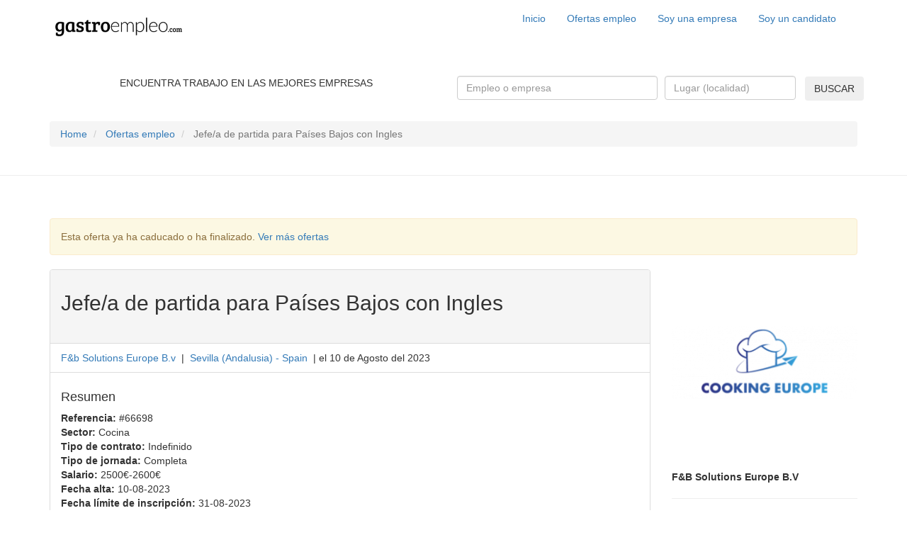

--- FILE ---
content_type: text/html; charset=UTF-8
request_url: https://www.gastroempleo.com/oferta/66698/jefea-partida-paises-bajos-ingles/
body_size: 7676
content:
<!DOCTYPE html><html lang="es"> <head> <meta http-equiv="Content-Type" content="text/html" charset="utf-8" /> <base href="https://www.gastroempleo.com" /> <meta name="viewport" content="width=device-width, initial-scale=1.0"> <meta name="google-site-verification" content="wj4NuB3WTeM0e6pLXKAddNH-95G6fRAliPURAZ_4Tec" /> <link rel="shortcut icon" type="image/x-icon" href="/favicon.ico"> <title>Oferta de empleo: Jefe/a de partida para Países Bajos con Ingles en Sevilla. Referencia #66698 </title><meta name="description" content="¿Sueñas con trabajar en hoteles y restaurantes líderes en el sector de la hostelería en los Países Bajos? ¿Te gustaría mudarte al extranjero y ampliar..." /><meta name="keywords" content="Ingles,Sevilla,Bajos,Pa�ses,partida,Jefe/a,oferta,empleo,trabajo" /><link rel="canonical" href="/oferta/66698/jefea-partida-paises-bajos-ingles/" /><meta name="geo.region" content="ES" /><meta http-equiv="content-language" content="es"><link rel="alternate" hreflang="es-es" href="http://www.gastroempleo.com/oferta/66698/jefea-partida-paises-bajos-ingles/" /><link rel="alternate" hreflang="es-mx" href="http://www.gastroempleo.com.mx/oferta/66698/jefea-partida-paises-bajos-ingles/" /><link rel="alternate" hreflang="es-us" href="http://www.gastroempleo.net/oferta/66698/jefea-partida-paises-bajos-ingles/" /> <script language="javascript" type="text/javascript" src="min/f=js/jquery-1.11.1.js"></script> <script type="text/javascript" src="js/jquery-ui.min.js"></script> <link href="css/jquery-ui.min.css" rel="stylesheet"> <!-- plugins --> <script src="plugins/bootstrap/js/bootstrap.min.js"></script> <link href="plugins/bootstrap/css/bootstrap.min.css" rel="stylesheet" media="screen"> <script src="min/f=plugins/bootstrap-datepicker/bootstrap-datepicker.js"></script> <link href="min/f=plugins/bootstrap-datepicker/bootstrap-datapicker.css" rel="stylesheet"> <script src="plugins/validate/jquery.validate.min.js"></script> <script src="min/f=plugins/easing/jquery.easing.min.js"></script> <link href="plugins/font-awesome/css/font-awesome.min.css" rel="stylesheet"> <script src="plugins/typeahead/bootstrap3-typeahead.min.js"></script> <link href="min/f=plugins/animate/animate.css" rel="stylesheet"> <script type="text/javascript" src="plugins/noty/packaged/jquery.noty.packaged.min.js"></script> <link href="min/f=plugins/icheck/skins/flat/orange.css" rel="stylesheet"> <script src="plugins/icheck/icheck.min.js"></script> <link href="plugins/bootstrap-select/css/bootstrap-select.min.css" rel="stylesheet"> <script src="plugins/bootstrap-select/js/bootstrap-select.min.js"></script> <script src="min/f=js/jquery.form.js"></script> <script src="plugins/sweetalert/sweet-alert.min.js"></script> <link rel="stylesheet" type="text/css" href="min/f=plugins/sweetalert/sweet-alert.css"> <script type="text/javascript" src="min/f=plugins/oldbrowser/old_browser.js"> </script> <!-- /plugins --> <link href='https://fonts.googleapis.com/css?family=Bree+Serif' rel='stylesheet' type='text/css'> <link href='https://fonts.googleapis.com/css?family=Lato:300,700' rel='stylesheet' type='text/css'> <link href="min/f=css/bootstrap-custom.css" rel="stylesheet" media="screen" /> <link href="min/f=css/main.css" rel="stylesheet" media="screen" /> <link href="min/f=css/responsive.css" rel="stylesheet" media="screen" /> <script type="text/javascript" src="js/herbyCookie.min.js"></script> <script src="min/f=js/main.js"></script> <script type="text/javascript" src="js/lang.js"></script> <!--[if lt IE 9]> <script src="js/html5shiv.min.js"></script> <script src="js/respond.min.js" type="text/javascript"></script> <![endif]--> <!--[if lt IE 10]> <script src="js/placeholder_ie.js" type="text/javascript"></script> <![endif]--> <script> (function(i,s,o,g,r,a,m){i['GoogleAnalyticsObject']=r;i[r]=i[r]||function(){ (i[r].q=i[r].q||[]).push(arguments)},i[r].l=1*new Date();a=s.createElement(o), m=s.getElementsByTagName(o)[0];a.async=1;a.src=g;m.parentNode.insertBefore(a,m) })(window,document,'script','//www.google-analytics.com/analytics.js','ga'); ga('create', 'UA-58850324-1', 'auto'); ga('require', 'displayfeatures'); ga('send', 'pageview'); </script> <!-- Facebook Pixel Code --> <script> !function(f,b,e,v,n,t,s){if(f.fbq)return;n=f.fbq=function(){n.callMethod? n.callMethod.apply(n,arguments):n.queue.push(arguments)};if(!f._fbq)f._fbq=n; n.push=n;n.loaded=!0;n.version='2.0';n.queue=[];t=b.createElement(e);t.async=!0; t.src=v;s=b.getElementsByTagName(e)[0];s.parentNode.insertBefore(t,s)}(window, document,'script','https://connect.facebook.net/en_US/fbevents.js'); fbq('init', '325882081141481', { em: 'insert_email_variable,' }); fbq('track', 'PageView'); </script> <noscript><img height="1" width="1" style="display:none" src="https://www.facebook.com/tr?id=325882081141481&ev=PageView&noscript=1" /></noscript> <!-- DO NOT MODIFY --> <!-- End Facebook Pixel Code --><script async src="//pagead2.googlesyndication.com/pagead/js/adsbygoogle.js"></script> <script> (adsbygoogle = window.adsbygoogle || []).push({ google_ad_client: "ca-pub-5993676528818394", enable_page_level_ads: true });</script><!--<style>.videootv{max-width:1200px; margin:auto;}</style>--><script id="Cookiebot" src="https://consent.cookiebot.com/uc.js" data-cbid="bd3c03c8-e51b-4908-8593-f9d8a45ee71c" data-blockingmode="auto" type="text/javascript"></script><script id="CookieDeclaration" src="https://consent.cookiebot.com/bd3c03c8-e51b-4908-8593-f9d8a45ee71c/cd.js" type="text/javascript" async></script> </head> <body id="page-top" data-spy="scroll" data-target=".navbar-fixed-top" itemscope itemtype="http://schema.org/WebPage"> <!--<script defer id="videoo-library" data-id="58a872bb9c8c0a774a7ebcf9fbf85f9205fe559ef5431f7589904273019ee598" src="https://static.videoo.tv/58a872bb9c8c0a774a7ebcf9fbf85f9205fe559ef5431f7589904273019ee598.js"></script>--> <!-- Navigation --><div class="navbar navbar-custom top-nav-collapse"; role="navigation"> <div class="container"> <div class="navbar-header"> <button type="button" class="navbar-toggle" data-toggle="collapse" data-target=".navbar-main-collapse"> <i class="fa fa-bars"></i> </button> <!-- -si es la pagina principal <a href="page-top"/> -si estamos en cualquier otra pagina <a href="/" /> --> <a class="navbar-brand page-scroll" href="/"> <img src="img/logo-navbar.png" class="logo-navbar img-responsive " style="height: 44px;" /> </a> </div> <!-- Collect the nav links, forms, and other content for toggling --> <div class="collapse navbar-collapse navbar-right navbar-main-collapse"> <ul class="nav navbar-nav"> <!-- Hidden li included to remove active class from about link when scrolled up past about section --> <li class="hidden"> <a href="#page-top"></a> </li> <li> <a class="page-scroll" href="/inicio/">Inicio</a> </li> <li> <a class="page-scroll" href="/ofertas/">Ofertas empleo</a> </li> <li> <a class="page-scroll" href="/acceso/">Soy una empresa</a> </li> <li> <a class="page-scroll" href="/acceso-candidatos/">Soy un candidato</a> </li> </ul> </div><!-- /.navbar-collapse --> </div><!-- /.container --></div><br /><script> $(function() { /* $("input[name=lugar]").geocomplete({ details: ".form-buscar", detailsAttribute: "data-geo", types: ['(cities)'] }); }); */ $("input[name=lugar]").autocomplete({ source: function (request, response) { $.ajax({ url: "../ajax/ajax_json_localidades.php", type: "POST", dataType: "json", data: { q: request.term }, success: function (data) { response($.map(data, function (item) { return { label: item.localidad, value: item.id_google }; })); } }); }, select: function(event, ui) { $("input[name=lugar]").val(ui.item.label); $("#l_id_google" ).val(ui.item.value); return false; }, maxResults: 6, minLength: 3
}); }); </script><div class="bg-orange hidden-xs"> <div class="container text-center"> <div class="row" style="padding-top: 15px; padding-bottom: 15px"> <div class="col-sm-6"> <p class="white bree-serif size-24 no-margin">ENCUENTRA TRABAJO EN LAS MEJORES EMPRESAS</p> </div> <div class="col-sm-6"> <form class="form-buscar" role="search" action="/ofertas-buscar.php" method="get"> <div class="row"> <div class="col-sm-6" style="padding-left: 5px; padding-right: 5px"> <div class="form-group no-margin"> <input name="q" type="text" class="form-control" placeholder="Empleo o empresa"> </div><!-- /.form-group --> </div><!-- /.col-sm-6 --> <div class="col-sm-4" style="padding-left: 5px; padding-right: 5px"> <div class="form-group no-margin"> <input name="lugar" type="text" class="form-control" placeholder="Lugar (localidad)" autocomplete="off"> </div><!-- /.form-group --> </div><!-- /.col-sm-4 --> <div class="col-sm-2" style="margin-left: -7px; margin-top: 1px;"> <button type="submit" class="btn btn-negro">BUSCAR</button> </div><!-- /.col-sm-2 --> </div><!-- /.row --> <input type="hidden" name="l" data-geo="id" id="l_id_google" /> <input type="hidden" name="ubicacion_web" value="oferta" /> </form> </div> </div> </div></div> <div class="container hidden-xs"> <div id="breadcrumb"> <ul class="breadcrumb"> <li> <a href="/">Home</a> </li> <li> <a href="/ofertas/">Ofertas empleo</a> </li> <li class="active"> Jefe/a de partida para Países Bajos con Ingles </li> </ul> </div><!-- /.breadcrumb--> </div><!-- /.container--> <hr class="no-margin" /> <div id="fb-root"></div><script> (function(d, s, id) { var js, fjs = d.getElementsByTagName(s)[0]; if (d.getElementById(id)) return; js = d.createElement(s); js.id = id; js.src = 'https://connect.facebook.net/es_LA/sdk.js#xfbml=1&version=v3.0&appId=578852565814887&autoLogAppEvents=1'; fjs.parentNode.insertBefore(js, fjs); }(document, 'script', 'facebook-jssdk'));</script><script src="https://js.hcaptcha.com/1/api.js" async defer></script><div class="bg-grey"> <br /><br /> <div class="container"> <div class="alert alert-warning" role="alert">Esta oferta ya ha caducado o ha finalizado. <a href="/ofertas/">Ver más ofertas</a></div> <div class="row"> <div class="col-sm-9"> <div class="panel panel-default"> <div class="panel-heading bg-white"> <h2 class="titulo-oferta">Jefe/a de partida para Países Bajos con Ingles</h2> <br /> </div><!-- /.panel-heading --> <ul class="list-group"> <li class="list-group-item"> <span> <span><a class="light" href="/ofertas/de/93149/fb-solutions-europe-bv/">F&b Solutions Europe B.v</a></span> </span> &nbsp;|&nbsp; <span> <span> <a class="light" href="/ofertas/en/5413/sevilla-andalusia-spain/"> <span >Sevilla</span> (<span >Andalusia</span>) - <span>Spain</span> </a> </span> </span> &nbsp;|&nbsp;el 10 de Agosto del 2023 </li> </ul><!-- /.list-group --> <div class="panel-body"> <h4>Resumen</h4> <p> <b>Referencia:</b> #66698<br /> <b>Sector:</b> <span>Cocina</span><br /> <!--<b>Subsector:</b> Jefe de cocina<br />--> <b>Tipo de contrato:</b> Indefinido<br /> <b>Tipo de jornada:</b> <span>Completa</span><br /> <b>Salario:</b> 2500€-2600€<br /> <b>Fecha alta:</b> <span>10-08-2023</span><br /> <b>Fecha límite de inscripción:</b> <span>31-08-2023</span> </p> <br /> <h4>Descripción de la oferta</h4> <span> ¿Sueñas con trabajar en hoteles y restaurantes líderes en el sector de la hostelería en los Países Bajos? ¿Te gustaría mudarte al extranjero y ampliar tu experiencia en hostelería?<br />¡Esta oportunidad es para ti! En Cooking Europe estamos buscando Jefe/a de Partida para restaurantes y hoteles de Países Bajos con conocimiento de Inglés.<br />Formarás parte de un proyecto magnífico, que te permitirá crecer profesionalmente y ser valorado en tu trabajo.<br />Te ofrecemos unas condiciones de empleo muy buenas y con alojamiento.Formación:<br />- Estudios en escuelas de Hostelería, artes culinarias o alguna disciplina relacionada con F&B.<br />Experiencia deseada:<br />- Experiencia demostrable como jefe de partida o cocinero (al menos 2 años), trabajando en restaurantes a la carta y todo tipo de eventos.<br />Requisitos:<br />- Creatividad en el uso de ingredientes.<br />- Experiencia en la organización de la partida asignada.<br />- Conocimiento de manipulación de alimentos con alérgenos.<br />- Cumplimiento de buenas prácticas de manipulación y APPCC.<br />- Conocimiento en restaurantes a la carta.<br />Perfil solicitado:<br />- Persona con iniciativa, proactiva y actitud positiva.<br />- Capacidad para descubrir y gestionar problemas con eficacia.<br />- Gestión del tiempo.<br />- Interés por las últimas tendencias gastronómicas y mejoras en la cocina.<br />Idiomas:<br />Conocimiento de inglés medio<br /> </span> <br /> <h4>Se ofrece</h4> Ofrecemos:<br />- Un salario bruto de 2.400 a 2.600 euros al mes.<br />- 25 días de vacaciones al año.<br />- Paga extra del 8% del salario anual bruto.<br />- Contrato de larga duración de 38 horas semanales.<br />- Turnos seguidos y flexibilidad horaria<br />- 2 o 3 días libres a la semana<br />- Control REAL de horas. Horas extra se pagan o se compensan con días libres.<br /> </div><!-- /.panel-body --> </div><!-- /.panel --> <!--<a href="https://www.amazon.es/stores/page/8779E6B6-684B-4A0A-BE2C-3BD3D591DDA5?ingress=0&visitId=d3158e9a-eedf-43d4-afca-46177a434f74" target="_blank"><img src="img/gif_banner-el-palique_hor.gif" alt="gif_banner-el-palique_hor" width="100%" class="hidden-xs"/></a><a href="https://www.amazon.es/stores/page/8779E6B6-684B-4A0A-BE2C-3BD3D591DDA5?ingress=0&visitId=d3158e9a-eedf-43d4-afca-46177a434f74" target="_blank"><img src="img/gif_banner-el-palique_ver-273.gif" alt="gif_banner-el-palique_hor" width="100%" class="hidden-md hidden-lg hidden-sm"/></a><br><br>--> <div class="panel panel-default"> <div class="panel-heading bg-white"> <h2> 10 ofertas de empleo relacionadas </h2> </div> <ul class="list-group"> <li class="list-group-item"> <span > <span ><a class="light" href="../ofertas/?q=Cocina&lugar=&l=&ubicacion_web=home">Cocina</a></span> </span> &nbsp;|&nbsp; <span > <span > <a class="light" href="/ofertas/en/5413/sevilla-andalusia-spain/"> <span>Sevilla</span> (<span >Andalusia</span>) - <span>Spain</span> </a> </span> </span> </li> </ul> <div class="panel-body"> <br /> <div class="row"> <div class="col-sm-10 col-xs-12" > <a href="/oferta/66588/pizzeroa-paises-bajos-conocimiento-ingles/" ><h3>Pizzero/a para Países Bajos con conocimiento de inglés</h3></a> <p> <a href="/ofertas/?q=Cocina&lugar=&l=&ubicacion_web=home"><span class="label label-green" >Cocina</span></a>&nbsp;&nbsp; <a class="light" href="/ofertas/de/93149/fb-solutions-europe-bv/"> F&b Solutions Europe B.v </a> &nbsp;|&nbsp; <a class="light" href="/ofertas/en/5413/sevilla-andalusia-spain/" > Sevilla (Andalusia) - Spain </a> &nbsp;|&nbsp;el 13 de Julio del 2023 <meta content="2023-07-13 12:27:13"/> <meta content="Sevilla "/> <meta content="(Andalusia) -"/> <meta content="Spain"/> </p> <!--IMAGEN OFERTA --> </div><!-- /.col-sm-10 --> <div class="col-sm-2 hidden-xs"> <a class="light" href="/ofertas/de/93149/fb-solutions-europe-bv/"> <img class="img-responsive pull-right" src="img/timthumb/timthumb.php?src=img_db/empresas/logos/empresa-logo-63e3c74a7cedc.png&w=80&h=80&zc=2" /> </a> </div><!-- /.col-sm-2 --> </div><!-- /.row --> <hr /> <div class="row"> <div class="col-sm-10 col-xs-12" > <a href="/oferta/66383/jefea-partida-hotel-4-alemania/" ><h3>Jefe/a de partida para hotel 4* en Alemania</h3></a> <p> <a href="/ofertas/?q=Cocina&lugar=&l=&ubicacion_web=home"><span class="label label-green" >Cocina</span></a>&nbsp;&nbsp; <a class="light" href="/ofertas/de/93149/fb-solutions-europe-bv/"> F&b Solutions Europe B.v </a> &nbsp;|&nbsp; <a class="light" href="/ofertas/en/5413/sevilla-andalusia-spain/" > Sevilla (Andalusia) - Spain </a> &nbsp;|&nbsp;el 06 de Junio del 2023 <meta content="2023-06-06 17:29:53"/> <meta content="Sevilla "/> <meta content="(Andalusia) -"/> <meta content="Spain"/> </p> <!--IMAGEN OFERTA --> </div><!-- /.col-sm-10 --> <div class="col-sm-2 hidden-xs"> <a class="light" href="/ofertas/de/93149/fb-solutions-europe-bv/"> <img class="img-responsive pull-right" src="img/timthumb/timthumb.php?src=img_db/empresas/logos/empresa-logo-63e3c74a7cedc.png&w=80&h=80&zc=2" /> </a> </div><!-- /.col-sm-2 --> </div><!-- /.row --> <hr /> <div class="row"> <div class="col-sm-10 col-xs-12" > <a href="/oferta/66152/jefea-partida-hotel-alemania-ingles-facilitamos-alojamiento/" ><h3>Jefe/a de partida para hotel en Alemania con Ingles, facilitamos alojamiento</h3></a> <p> <a href="/ofertas/?q=Cocina&lugar=&l=&ubicacion_web=home"><span class="label label-green" >Cocina</span></a>&nbsp;&nbsp; <a class="light" href="/ofertas/de/93149/fb-solutions-europe-bv/"> F&b Solutions Europe B.v </a> &nbsp;|&nbsp; <a class="light" href="/ofertas/en/5413/sevilla-andalusia-spain/" > Sevilla (Andalusia) - Spain </a> &nbsp;|&nbsp;el 03 de Mayo del 2023 <meta content="2023-05-03 15:48:44"/> <meta content="Sevilla "/> <meta content="(Andalusia) -"/> <meta content="Spain"/> </p> <!--IMAGEN OFERTA --> </div><!-- /.col-sm-10 --> <div class="col-sm-2 hidden-xs"> <a class="light" href="/ofertas/de/93149/fb-solutions-europe-bv/"> <img class="img-responsive pull-right" src="img/timthumb/timthumb.php?src=img_db/empresas/logos/empresa-logo-63e3c74a7cedc.png&w=80&h=80&zc=2" /> </a> </div><!-- /.col-sm-2 --> </div><!-- /.row --> <hr /> <div class="row"> <div class="col-sm-10 col-xs-12" > <a href="/oferta/65654/camareroa-paises-bajos-ingles/" ><h3>Camarero/a para Países Bajos con inglés</h3></a> <p> <a href="/ofertas/?q=Cocina&lugar=&l=&ubicacion_web=home"><span class="label label-green" >Cocina</span></a>&nbsp;&nbsp; <a class="light" href="/ofertas/de/93149/fb-solutions-europe-bv/"> F&b Solutions Europe B.v </a> &nbsp;|&nbsp; <a class="light" href="/ofertas/en/5413/sevilla-andalusia-spain/" > Sevilla (Andalusia) - Spain </a> &nbsp;|&nbsp;el 14 de Febrero del 2023 <meta content="2023-02-14 11:42:02"/> <meta content="Sevilla "/> <meta content="(Andalusia) -"/> <meta content="Spain"/> </p> <!--IMAGEN OFERTA --> </div><!-- /.col-sm-10 --> <div class="col-sm-2 hidden-xs"> <a class="light" href="/ofertas/de/93149/fb-solutions-europe-bv/"> <img class="img-responsive pull-right" src="img/timthumb/timthumb.php?src=img_db/empresas/logos/empresa-logo-63e3c74a7cedc.png&w=80&h=80&zc=2" /> </a> </div><!-- /.col-sm-2 --> </div><!-- /.row --> <hr /> <div class="row"> <div class="col-sm-10 col-xs-12" > <a href="/oferta/65362/chef-partie-hotelrestaurante-holanda-conocimiento-ingles/" ><h3>Chef de Partie para hotel/restaurante en Holanda con conocimiento de inglés</h3></a> <p> <a href="/ofertas/?q=Cocina&lugar=&l=&ubicacion_web=home"><span class="label label-green" >Cocina</span></a>&nbsp;&nbsp; <a class="light" href="/ofertas/de/93149/fb-solutions-europe-bv/"> F&b Solutions Europe B.v </a> &nbsp;|&nbsp; <a class="light" href="/ofertas/en/5413/sevilla-andalusia-spain/" > Sevilla (Andalusia) - Spain </a> &nbsp;|&nbsp;el 05 de Enero del 2023 <meta content="2023-01-05 13:57:26"/> <meta content="Sevilla "/> <meta content="(Andalusia) -"/> <meta content="Spain"/> </p> <!--IMAGEN OFERTA --> </div><!-- /.col-sm-10 --> <div class="col-sm-2 hidden-xs"> <a class="light" href="/ofertas/de/93149/fb-solutions-europe-bv/"> <img class="img-responsive pull-right" src="img/timthumb/timthumb.php?src=img_db/empresas/logos/empresa-logo-63e3c74a7cedc.png&w=80&h=80&zc=2" /> </a> </div><!-- /.col-sm-2 --> </div><!-- /.row --> <hr /> <div class="row"> <div class="col-sm-10 col-xs-12" > <a href="/oferta/65248/chef-partie-hotelrestaurante-holanda-conocimiento-ingles/" ><h3>Chef de Partie para hotel/restaurante en Holanda con conocimiento de inglés</h3></a> <p> <a href="/ofertas/?q=Cocina&lugar=&l=&ubicacion_web=home"><span class="label label-green" >Cocina</span></a>&nbsp;&nbsp; <a class="light" href="/ofertas/de/93149/fb-solutions-europe-bv/"> F&b Solutions Europe B.v </a> &nbsp;|&nbsp; <a class="light" href="/ofertas/en/5413/sevilla-andalusia-spain/" > Sevilla (Andalusia) - Spain </a> &nbsp;|&nbsp;el 07 de Diciembre del 2022 <meta content="2022-12-07 17:51:01"/> <meta content="Sevilla "/> <meta content="(Andalusia) -"/> <meta content="Spain"/> </p> <!--IMAGEN OFERTA --> </div><!-- /.col-sm-10 --> <div class="col-sm-2 hidden-xs"> <a class="light" href="/ofertas/de/93149/fb-solutions-europe-bv/"> <img class="img-responsive pull-right" src="img/timthumb/timthumb.php?src=img_db/empresas/logos/empresa-logo-63e3c74a7cedc.png&w=80&h=80&zc=2" /> </a> </div><!-- /.col-sm-2 --> </div><!-- /.row --> <hr /> <div class="row"> <div class="col-sm-10 col-xs-12" > <a href="/oferta/64982/cocinero-at-revel-sevilla/" ><h3>Cocinero at Revel Sevilla</h3></a> <p> <a href="/ofertas/?q=Cocina&lugar=&l=&ubicacion_web=home"><span class="label label-green" >Cocina</span></a>&nbsp;&nbsp; <a class="light" href="/ofertas/de/92691/foodthy/"> Foodthy </a> &nbsp;|&nbsp; <a class="light" href="/ofertas/en/5413/sevilla-andalusia-spain/" > Sevilla (Andalusia) - Spain </a> &nbsp;|&nbsp;el 14 de Octubre del 2022 <meta content="2022-10-14 00:06:22"/> <meta content="Sevilla "/> <meta content="(Andalusia) -"/> <meta content="Spain"/> </p> <!--IMAGEN OFERTA --> </div><!-- /.col-sm-10 --> <div class="col-sm-2 hidden-xs"> <a class="light" href="/ofertas/de/92691/foodthy/"> <img class="img-responsive pull-right" src="/img/sectores/Cocina.jpg" /> </a> </div><!-- /.col-sm-2 --> </div><!-- /.row --> <hr /> <div class="row"> <div class="col-sm-10 col-xs-12" > <a href="/oferta/64559/jefe-cocina-hotel-5gl-sevilla/" ><h3>Jefe de Cocina Hotel 5*GL Sevilla</h3></a> <p> <a href="/ofertas/?q=Cocina&lugar=&l=&ubicacion_web=home"><span class="label label-green" >Cocina</span></a>&nbsp;&nbsp; <a class="light" href="/ofertas/de/88552/jci-talent-search/"> Jci Talent Search </a> &nbsp;|&nbsp; <a class="light" href="/ofertas/en/5413/sevilla-andalusia-spain/" > Sevilla (Andalusia) - Spain </a> &nbsp;|&nbsp;el 26 de Julio del 2022 <meta content="2022-07-26 14:22:29"/> <meta content="Sevilla "/> <meta content="(Andalusia) -"/> <meta content="Spain"/> </p> <!--IMAGEN OFERTA --> </div><!-- /.col-sm-10 --> <div class="col-sm-2 hidden-xs"> <a class="light" href="/ofertas/de/88552/jci-talent-search/"> <img class="img-responsive pull-right" src="/img/sectores/Cocina.jpg" /> </a> </div><!-- /.col-sm-2 --> </div><!-- /.row --> <hr /> <div class="row"> <div class="col-sm-10 col-xs-12" > <a href="/oferta/64103/jefe-cocina/" ><h3>Jefe de Cocina</h3></a> <p> <a href="/ofertas/?q=Cocina&lugar=&l=&ubicacion_web=home"><span class="label label-green" >Cocina</span></a>&nbsp;&nbsp; <a class="light" href="/ofertas/de/93046/casa-carmen-restaurant/"> Casa Carmen Restaurant </a> &nbsp;|&nbsp; <a class="light" href="/ofertas/en/5413/sevilla-andalusia-spain/" > Sevilla (Andalusia) - Spain </a> &nbsp;|&nbsp;el 03 de Junio del 2022 <meta content="2022-06-03 15:53:47"/> <meta content="Sevilla "/> <meta content="(Andalusia) -"/> <meta content="Spain"/> </p> <!--IMAGEN OFERTA --> </div><!-- /.col-sm-10 --> <div class="col-sm-2 hidden-xs"> <a class="light" href="/ofertas/de/93046/casa-carmen-restaurant/"> <img class="img-responsive pull-right" src="/img/sectores/Cocina.jpg" /> </a> </div><!-- /.col-sm-2 --> </div><!-- /.row --> <hr /> <div class="row"> <div class="col-sm-10 col-xs-12" > <a href="/oferta/64022/ayudante-cocinacocinero/" ><h3>AYUDANTE DE COCINA/COCINERO</h3></a> <p> <a href="/ofertas/?q=Cocina&lugar=&l=&ubicacion_web=home"><span class="label label-green" >Cocina</span></a>&nbsp;&nbsp; <a class="light" href="/ofertas/de/87896/hotel-4/"> Hotel 4* </a> &nbsp;|&nbsp; <a class="light" href="/ofertas/en/5413/sevilla-andalusia-spain/" > Sevilla (Andalusia) - Spain </a> &nbsp;|&nbsp;el 28 de Mayo del 2022 <meta content="2022-05-28 18:18:18"/> <meta content="Sevilla "/> <meta content="(Andalusia) -"/> <meta content="Spain"/> </p> <!--IMAGEN OFERTA --> </div><!-- /.col-sm-10 --> <div class="col-sm-2 hidden-xs"> <a class="light" href="/ofertas/de/87896/hotel-4/"> <img class="img-responsive pull-right" src="/img/sectores/Cocina.jpg" /> </a> </div><!-- /.col-sm-2 --> </div><!-- /.row --> <hr /><ul class="pagination "></ul> <br /> </div><!-- /.panel-body --> </div><!-- /.container --> </div><!-- /.col-sm-9 --> <div class="col-sm-3"> <a class="light" href="/ofertas/de/93149/fb-solutions-europe-bv/"><img src="img/timthumb/timthumb.php?src=img_db/empresas/logos/empresa-logo-63e3c74a7cedc.png&w=270&h=270&zc=2" class="img-responsive" /></a> <br /> <p> <b class="black">F&B Solutions Europe B.V</b><br /> </p> <hr class="white" /> <b class="black">Comparte esta oferta:</b><br /><br /> <span class='st_whatsapp_large' displayText='WhatsApp'></span> <span class='st_facebook_large' displayText='Facebook'></span> <span class='st_twitter_large' displayText='Tweet' st_via="gastroempleocom"></span> <span class='st_googleplus_large' displayText='Google +'></span> <span class='st_linkedin_large' displayText='LinkedIn'></span> <span class='st_pinterest_large' displayText='Pinterest'></span> <span class='st_pocket_large' displayText='Pocket'></span> <span class='st_buffer_large' displayText='Buffer'></span> <span class='st_email_large' displayText='Email'></span> <script type="text/javascript"> var switchTo5x = true; </script> <script type="text/javascript" src="http://w.sharethis.com/button/buttons.js"></script> <script type="text/javascript"> stLight.options({ publisher: "5d774100-84dd-4ef3-8748-2a70fe98d814", shorten: false, doNotHash: false, doNotCopy: false, hashAddressBar: false }); </script> <hr class="white" /> <!--<a href="http://www.afuegolento.com/22aniversario/" target="_blank"><img src="img/banners/cuadrado.png" class="img-responsive" /></a><br>--> <a href="https://feedburner.google.com/fb/a/mailverify?uri=gastroempleo&loc=es_ES" target="_blank"><img src="img/banner-enterateofertas.png" class="img-responsive" /></a> <br /> <br /> <br /><br />Búsquedas de trabajo destacadas:<br /><br /> <a href="ofertas/?q=camarera">Trabajo de camarera</a><br /> <a href="ofertas/?q=cocinero">Trabajo de cocinero</a><br /> <a href="ofertas/?q=camarero">Trabajo de camarero</a><br /> <a href="ofertas/?q=ayudante">Trabajo de ayudante de cocina</a><br /> <a href="ofertas/?q=Cocina">Trabajo en cocina</a><br /><br /> <a class="twitter-timeline" data-chrome="nofooter noborders" data-width="273" data-height="422" data-theme="dark" data-link-color="#EBA100" href="https://twitter.com/Gastroempleocom">Tweets by Gastroempleocom</a> <script async src="https://platform.twitter.com/widgets.js" charset="utf-8"></script> <!--<a href="https://twitter.com/intent/tweet?screen_name=Gastroempleocom&ref_src=twsrc%5Etfw" class="twitter-mention-button" data-show-count="false">Tweet to @Gastroempleocom</a><script async src="https://platform.twitter.com/widgets.js" charset="utf-8"></script>--> <div class="fb-page" data-href="https://www.facebook.com/gastroempleocom" data-tabs="timeline" data-width="273" data-height="422" data-small-header="false" data-adapt-container-width="true" data-hide-cover="false" data-show-facepile="true"> <blockquote cite="https://www.facebook.com/gastroempleocom" class="fb-xfbml-parse-ignore"><a href="https://www.facebook.com/gastroempleocom">Gastroempleo</a></blockquote> </div> </div><!-- /.col-sm-3 --> <br /> </div><!-- /.row --> </div><!-- /.container --> <!-- /.bg-grey --></div><script> $(function() { $(".btn-inscripcion-oferta").click(function(event) { event.preventDefault(); var formData = $("#form-inscripcion").serialize(); swal({ title: '¡Uppps!', text: 'Para poder inscribirte a una oferta es necesario que estés dado de alta como candidato. Si aun no lo estás, <a href="acceso-candidatos/?redirect=http%3A%2F%2Fwww.gastroempleo.com%2Foferta%2F66698%2Fjefea-partida-paises-bajos-ingles%2F">regístrate</a>, o si ya lo estás, <a href="acceso-candidatos/?redirect=http%3A%2F%2Fwww.gastroempleo.com%2Foferta%2F66698%2Fjefea-partida-paises-bajos-ingles%2F">inicia sesión</a> con tu cuenta', html: true, type: 'error' }); }); });</script><script type="application/ld+json"> { "@context": "http://schema.org/", "@type": "JobPosting", "title": "Jefe/a de partida para Países Bajos con Ingles", "description": "¿Sueñas con trabajar en hoteles y restaurantes líderes en el sector de la hostelería en los Países Bajos? ¿Te gustaría mudarte al extranjero y ampliar tu experiencia en hostelería?
¡Esta oportunidad es para ti! En Cooking Europe estamos buscando Jefe/a de Partida para restaurantes y hoteles de Países Bajos con conocimiento de Inglés.
Formarás parte de un proyecto magnífico, que te permitirá crecer profesionalmente y ser valorado en tu trabajo.
Te ofrecemos unas condiciones de empleo muy buenas y con alojamiento.Formación:
- Estudios en escuelas de Hostelería, artes culinarias o alguna disciplina relacionada con F&B.
Experiencia deseada:
- Experiencia demostrable como jefe de partida o cocinero (al menos 2 años), trabajando en restaurantes a la carta y todo tipo de eventos.
Requisitos:
- Creatividad en el uso de ingredientes.
- Experiencia en la organización de la partida asignada.
- Conocimiento de manipulación de alimentos con alérgenos.
- Cumplimiento de buenas prácticas de manipulación y APPCC.
- Conocimiento en restaurantes a la carta.
Perfil solicitado:
- Persona con iniciativa, proactiva y actitud positiva.
- Capacidad para descubrir y gestionar problemas con eficacia.
- Gestión del tiempo.
- Interés por las últimas tendencias gastronómicas y mejoras en la cocina.
Idiomas:
Conocimiento de inglés medio
", "datePosted": "10-08-2023", "validThrough": "31-08-2023", "employmentType": "Completa", "hiringOrganization": { "@type": "Organization", "name": "GASTROEMPLEO", "sameAs": "http://www.gastroempleo.com", "logo": "http://www.gastroempleo.com/img/gastro_google.png" }, "jobLocation": { "@type": "Place", "address": { "@type": "PostalAddress", "addressLocality": "Sevilla", "addressRegion": "Andalusia", "addressCountry": "Spain" } }, "identifier": { "@type": "PropertyValue", "name": "F&B Solutions Europe B.V", "value": "66698" }, "baseSalary": { "@type": "MonetaryAmount", "currency": "EU", "value": { "@type": "QuantitativeValue", "value": "2500€-2600€", "unitText": "MONTH" } } }</script> <!-- Footer --> <div id="footer" style="margin-top: 1px"> <div class="container footer-nav"> <div class="row"> <div class="col-sm-3"> <a href="/inicio/" class="black">Inicio</a> <br/><br/> <a href="/ofertas/" class="black">Ofertas empleo</a> <br/><br/> <a href="/acceso/" class="black">Soy una empresa</a> </div> <!-- /.col-sm-3 --> <div class="col-sm-3"> <a href="https://docs.google.com/presentation/d/1601PhzlCdAZH6mGkddZGE3NkDqF0kv8poP2bt2x8NZU/edit?usp=sharing" target="_blank"> Publicidad en gastroempleo.com</a> <br/><br/> <a href="/preguntas-frecuentes/" class="black">Preguntas frecuentes</a> <br/><br/> <a href="/quienes-somos/" class="black">Quiénes somos</a> <br/><br/> <a href="/textos-legales/" class="black">Textos legales</a> </div> <!-- /.col-sm-3 --> <div class="col-sm-3"> <a href="http://www.gastroempleo.com" class="black" target="_blank"><!--<img src="img/ico-country-es.jpg" />-->Gastroempleo</a> <br/><br/> <a href="/recursos/" class="black">Recursos</a> <!--<a href="http://www.gastroempleo.com.mx" class="black" target="_blank"><img src="img/ico-country-mx.png" />&nbsp;&nbsp; Gastroempleo México</a> <br/><br/> <a href="http://www.gastroempleo.net" class="black" target="_blank"><img src="img/ico-country-us.png" />&nbsp;&nbsp; Gastroempleo USA</a>--> </div> <!-- /.col-sm-3 --> <div class="col-sm-3"> <b class="black">2026 © www.gastroempleo.com</b><br/> <a href="https://www.sitelicon.com/" target="_blank" style="font-size:13px;" rel="nofollow">Sitelicon Ecommerce Services</a> <br/><br/> <div class="social-area"> <a href="https://www.facebook.com/gastroempleocom/"><img src="img/facebook.png" style="width: 18%;margin-right:7%"></a> <a href="https://twitter.com/gastroempleocom?lang=es"><img src="img/twitter.png" style="width: 18%"></a> </div> </div> <!-- /.col-sm-3 --> </div> <!-- /.row --> </div> <!-- /.container --> <!-- Area redes sociales responsive --> <div class="container social-area-res"> <div class="row"> <div class="col-xs-12" style="padding: 10px 0px;"> <a href="https://www.facebook.com/gastroempleocom/" ><img src="img/facebook.png" class="social-icon"></a> <a href="https://twitter.com/gastroempleocom?lang=es" ><img src="img/twitter.png" class="social-icon"></a> </div> </div> </div> <div class="container footer-nav-responsive"> <div class="row" style="padding: 3px 0px;"> <div class="col-xs-6"><a href="/inicio/" class="black">Inicio</a></div> <div class="col-xs-6 text-right"><a href="/preguntas-frecuentes/" class="black">Preguntas frecuentes</a></div> <!-- <div class="col-xs-6"><a href="https://docs.google.com/presentation/d/1601PhzlCdAZH6mGkddZGE3NkDqF0kv8poP2bt2x8NZU/edit?usp=sharing" target="_blank"> Publicidad en gastroempleo.com</a></div> --> </div> <div class="row" style="padding: 3px 0px;"> <div class="col-xs-6"><a href="/ofertas/" class="black">Ofertas empleo</a></div> <div class="col-xs-6 text-right"><a href="/quienes-somos/" class="black">Quiénes somos</a></div> <!-- <div class="col-xs-6"><a href="/recursos/" class="black">Recursos</a></div> --> </div> <div class="row" style="padding: 3px 0px;"> <div class="col-xs-6"><a href="/acceso/" class="black">Soy una empresa</a></div> <div class="col-xs-6 text-right"><a href="/textos-legales/" class="black">Textos legales</a></div> <!-- <div class="col-xs-6 text-right"><a href="/ofertas/" class="black">Ofertas empleo</a></div> --> </div> <div class="row" style="padding: 3px 0px;"> <div class="col-xs-6"><a href="/recursos/" class="black">Recursos</a></div> <div class="col-xs-6 text-right"><a href="https://docs.google.com/presentation/d/1601PhzlCdAZH6mGkddZGE3NkDqF0kv8poP2bt2x8NZU/edit?usp=sharing" target="_blank"> Publicidad en gastroempleo.com</a></div> </div> <!-- <div class="row" style="padding: 5px 0px;"> <div class="col-xs-12"><a href="https://docs.google.com/presentation/d/1601PhzlCdAZH6mGkddZGE3NkDqF0kv8poP2bt2x8NZU/edit?usp=sharing" target="_blank"> Publicidad en gastroempleo.com</a></div> </div> --> <!-- <div class="row"> <div class="col-xs-4"><a href="https://docs.google.com/presentation/d/1601PhzlCdAZH6mGkddZGE3NkDqF0kv8poP2bt2x8NZU/edit?usp=sharing" target="_blank"> Publicidad en gastroempleo.com</a></div> <div class="col-xs-4"></div> <div class="col-xs-4"><a href="/recursos/" class="black">Recursos</a></div> <div class="col-xs-4"></div> <div class="col-xs-4"><a href="/recursos/" class="black">Recursos</a></div> <div class="col-xs-4"></div> <div class="col-xs-4"><a href="https://amzn.to/3tR6mGr" class="black">R</a></div> <div class="col-xs-4"><b class="black">2026 © www.gastroempleo.com</b></div> <div class="col-xs-4"><a href="/textos-legales/" class="black">Textos legales</a></div> </div> --> <div class="row copyright" style="padding-top: 15px;"> <div class="col-xs-12 text-center"> <b class="black">2026 © www.gastroempleo.com</b><br/> <a href="https://www.sitelicon.com/" target="_blank" style="font-size:13px;" rel="nofollow">Sitelicon Ecommerce Services</a> </div> </div> </div> <!-- Area logo responsive --> <div class="group-logo-responsive"> <div class="container"> <div class="row"> <div class="col-xs-12"><a href="http://www.afuegolento.com/" target="_blank"><img src="img/logo-afuegolento-pie.png" class="img-responsive img-center log-afuego" /></a></div> <div class="col-xs-6"><a href="http://www.gastroempleo.com/"><img src="img/logo-gastroempleo-pie.png" class="img-responsive img-center" /></a></div> <div class="col-xs-6"><img src="img/logo-gastromarkets-pie.png" class="img-responsive img-center" /></div> </div> </div> </div> </div><!-- /#footer --> <div class="group-logo" style="background: #444444; padding: 50px 0"> <div class="container"> <div class="row"> <div class="col-sm-4"><a href="http://www.afuegolento.com/" target="_blank"><img src="img/logo-afuegolento-pie.png" class="img-responsive img-center" /></a></div> <div class="col-sm-4"><a href="http://www.gastroempleo.com/"><img src="img/logo-gastroempleo-pie.png" class="img-responsive img-center" /></a></div> <div class="col-sm-4"><img src="img/logo-gastromarkets-pie.png" class="img-responsive img-center" /></div> </div> </div> </div> <!-- <div class="group-logo-responsive"> <div class="container"> <div class="row"> <div class="col-sm-4"><a href="http://www.afuegolento.com/" target="_blank"><img src="img/logo-afuegolento-pie.png" class="img-responsive img-center" /></a></div> <div class="col-sm-4"><a href="http://www.gastroempleo.com/"><img src="img/logo-gastroempleo-pie.png" class="img-responsive img-center" /></a></div> <div class="col-sm-4"><img src="img/logo-gastromarkets-pie.png" class="img-responsive img-center" /></div> </div> </div> </div> --> </body></html>

--- FILE ---
content_type: text/html; charset=utf-8
request_url: https://www.google.com/recaptcha/api2/aframe
body_size: 268
content:
<!DOCTYPE HTML><html><head><meta http-equiv="content-type" content="text/html; charset=UTF-8"></head><body><script nonce="nhCH_tk7985PyAxSwVBkpQ">/** Anti-fraud and anti-abuse applications only. See google.com/recaptcha */ try{var clients={'sodar':'https://pagead2.googlesyndication.com/pagead/sodar?'};window.addEventListener("message",function(a){try{if(a.source===window.parent){var b=JSON.parse(a.data);var c=clients[b['id']];if(c){var d=document.createElement('img');d.src=c+b['params']+'&rc='+(localStorage.getItem("rc::a")?sessionStorage.getItem("rc::b"):"");window.document.body.appendChild(d);sessionStorage.setItem("rc::e",parseInt(sessionStorage.getItem("rc::e")||0)+1);localStorage.setItem("rc::h",'1768728052123');}}}catch(b){}});window.parent.postMessage("_grecaptcha_ready", "*");}catch(b){}</script></body></html>